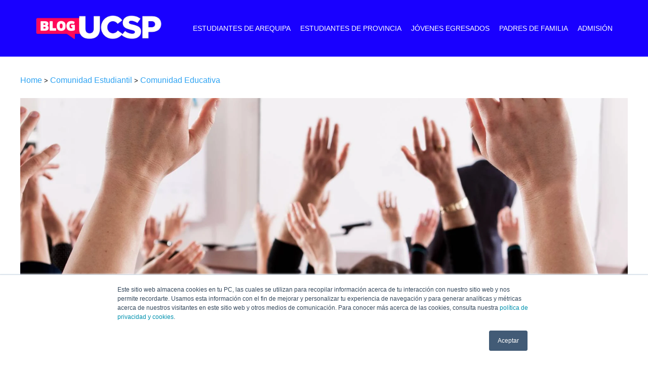

--- FILE ---
content_type: text/html; charset=UTF-8
request_url: https://blog.ucsp.edu.pe/comunidad-educativa
body_size: 11185
content:
<!doctype html><html lang="es-pe"><head>
    <meta charset="utf-8">
    <title>Comunidad educativa: su rol clave en las universidades | BlogUCSP</title>
     
    <link rel="shortcut icon" href="https://blog.ucsp.edu.pe/hubfs/favicon-ucsp.ico">
    <meta name="description" content="La comunidad educativa de la UCSP es el entorno que necesitas para desarrollar tu máximo potencial. Descubre cómo se fortalece día a día.">
    <link rel="preload" href="https://cdnjs.cloudflare.com/ajax/libs/animate.css/4.1.1/animate.min.css" as="stylesheet" onload="this.onload=null;this.rel='stylesheet'">
    <link rel="preconnect" href="https://fonts.googleapis.com">
    <link rel="preconnect" href="https://fonts.gstatic.com" crossorigin>
    
    <link rel="preload" href="https://fonts.googleapis.com/css2?family=Roboto:wght@100;300;400&amp;display=swap" as="style" onload="this.onload=null;this.rel='stylesheet'">
    
         
    
    
    
    
    <meta name="viewport" content="width=device-width, initial-scale=1">

    
    <meta property="og:description" content="La comunidad educativa de la UCSP es el entorno que necesitas para desarrollar tu máximo potencial. Descubre cómo se fortalece día a día.">
    <meta property="og:title" content="Comunidad educativa: su rol clave en las universidades | BlogUCSP">
    <meta name="twitter:description" content="La comunidad educativa de la UCSP es el entorno que necesitas para desarrollar tu máximo potencial. Descubre cómo se fortalece día a día.">
    <meta name="twitter:title" content="Comunidad educativa: su rol clave en las universidades | BlogUCSP">

    

    
    <style>
a.cta_button{-moz-box-sizing:content-box !important;-webkit-box-sizing:content-box !important;box-sizing:content-box !important;vertical-align:middle}.hs-breadcrumb-menu{list-style-type:none;margin:0px 0px 0px 0px;padding:0px 0px 0px 0px}.hs-breadcrumb-menu-item{float:left;padding:10px 0px 10px 10px}.hs-breadcrumb-menu-divider:before{content:'›';padding-left:10px}.hs-featured-image-link{border:0}.hs-featured-image{float:right;margin:0 0 20px 20px;max-width:50%}@media (max-width: 568px){.hs-featured-image{float:none;margin:0;width:100%;max-width:100%}}.hs-screen-reader-text{clip:rect(1px, 1px, 1px, 1px);height:1px;overflow:hidden;position:absolute !important;width:1px}
</style>

<link rel="stylesheet" href="https://blog.ucsp.edu.pe/hubfs/hub_generated/template_assets/1/46743654540/1744441372707/template_main.css">
<link rel="stylesheet" href="https://blog.ucsp.edu.pe/hubfs/hub_generated/module_assets/1/66062323723/1744559248573/module_logo_blog.min.css">
<link rel="stylesheet" href="https://blog.ucsp.edu.pe/hubfs/hub_generated/module_assets/1/66062323480/1762451109875/module_menu-section_blog.min.css">


<style>

  .custom-navbar {
  padding: 12px;
  transition: all 0.2s ease-out;
}
  
 


</style>


<link rel="stylesheet" href="https://blog.ucsp.edu.pe/hubfs/hub_generated/module_assets/1/66900872751/1744559262686/module_blog-post-template.min.css">

  <style>
    #hs_cos_wrapper_modulos .content-wrapper p,
#hs_cos_wrapper_modulos .content-wrapper li { font-size:18px; }

@media screen and (max-width:1024px) {
  #hs_cos_wrapper_modulos .content-wrapper p,
  #hs_cos_wrapper_modulos .content-wrapper li { font-size:15px; }
}

@media screen and (max-width:500px) {
  #hs_cos_wrapper_modulos .content-wrapper p,
  #hs_cos_wrapper_modulos .content-wrapper li { font-size:13px; }
}

  </style>


  <style>
    .title-text-blog-post::after {
       border-bottom-color: #FF1E56;
    }
    .popup-youtube{
        color: #1FE0BA!important;
        text-decoration:none;
        margin-top:20px;
      }
      
      .popup-youtube_2{
         margin-top:80px;
      }
      
      #modulos .video-popup__overlay {
        background-color: rgba(0 ,0 , 0 , 0.5);
      }
      #modulos a .circle, .mfp-iframe-holder .mfp-close {
        border-color: #fff;
        background-color: red;
      }
      .cardsVideo_container {
        /*max-width: 600px;*/
        margin:0 auto;
      }
  </style>
  
<link rel="stylesheet" href="https://blog.ucsp.edu.pe/hubfs/hub_generated/template_assets/1/46760243205/1744441366816/template_magnific-popup.min.css">
<link rel="stylesheet" href="https://blog.ucsp.edu.pe/hubfs/hub_generated/module_assets/1/66794348304/1744559257174/module_form-subscribe.min.css">
<link rel="stylesheet" href="https://blog.ucsp.edu.pe/hubfs/hub_generated/module_assets/1/46765973416/1744559226000/module_featured-image.min.css">

<style>
  #logoFooter img {
    border-radius: 0px;
    opacity: 1.0;
  }
</style>

<link rel="stylesheet" href="https://blog.ucsp.edu.pe/hubfs/hub_generated/module_assets/1/66248626469/1744559250428/module_redes-sociales-personalizado.min.css">
<style>
  @font-face {
    font-family: "Anek Kannada";
    font-weight: 400;
    font-style: normal;
    font-display: swap;
    src: url("/_hcms/googlefonts/Anek_Kannada/regular.woff2") format("woff2"), url("/_hcms/googlefonts/Anek_Kannada/regular.woff") format("woff");
  }
  @font-face {
    font-family: "Anek Kannada";
    font-weight: 700;
    font-style: normal;
    font-display: swap;
    src: url("/_hcms/googlefonts/Anek_Kannada/700.woff2") format("woff2"), url("/_hcms/googlefonts/Anek_Kannada/700.woff") format("woff");
  }
  @font-face {
    font-family: "Anek Kannada";
    font-weight: 700;
    font-style: normal;
    font-display: swap;
    src: url("/_hcms/googlefonts/Anek_Kannada/700.woff2") format("woff2"), url("/_hcms/googlefonts/Anek_Kannada/700.woff") format("woff");
  }
  @font-face {
    font-family: "Open Sans";
    font-weight: 400;
    font-style: normal;
    font-display: swap;
    src: url("/_hcms/googlefonts/Open_Sans/regular.woff2") format("woff2"), url("/_hcms/googlefonts/Open_Sans/regular.woff") format("woff");
  }
  @font-face {
    font-family: "Open Sans";
    font-weight: 700;
    font-style: normal;
    font-display: swap;
    src: url("/_hcms/googlefonts/Open_Sans/700.woff2") format("woff2"), url("/_hcms/googlefonts/Open_Sans/700.woff") format("woff");
  }
</style>

<!-- Editor Styles -->
<style id="hs_editor_style" type="text/css">
.footer_drag_drop-row-0-max-width-section-centering > .row-fluid {
  max-width: 1000px !important;
  margin-left: auto !important;
  margin-right: auto !important;
}
/* HubSpot Styles (default) */
.footer_drag_drop-row-0-margin {
  margin-top: px !important;
  margin-bottom: px !important;
}
.footer_drag_drop-row-0-padding {
  padding-top: 0px !important;
  padding-bottom: 0px !important;
  padding-left: px !important;
  padding-right: px !important;
}
.footer_drag_drop-row-0-background-layers {
  background-image: linear-gradient(rgba(25, 0, 255, 1), rgba(25, 0, 255, 1)) !important;
  background-position: left top !important;
  background-size: auto !important;
  background-repeat: no-repeat !important;
}
</style>
    

    
<!--  Added by GoogleTagManager integration -->
<script>
var _hsp = window._hsp = window._hsp || [];
window.dataLayer = window.dataLayer || [];
function gtag(){dataLayer.push(arguments);}

var useGoogleConsentModeV2 = true;
var waitForUpdateMillis = 1000;



var hsLoadGtm = function loadGtm() {
    if(window._hsGtmLoadOnce) {
      return;
    }

    if (useGoogleConsentModeV2) {

      gtag('set','developer_id.dZTQ1Zm',true);

      gtag('consent', 'default', {
      'ad_storage': 'denied',
      'analytics_storage': 'denied',
      'ad_user_data': 'denied',
      'ad_personalization': 'denied',
      'wait_for_update': waitForUpdateMillis
      });

      _hsp.push(['useGoogleConsentModeV2'])
    }

    (function(w,d,s,l,i){w[l]=w[l]||[];w[l].push({'gtm.start':
    new Date().getTime(),event:'gtm.js'});var f=d.getElementsByTagName(s)[0],
    j=d.createElement(s),dl=l!='dataLayer'?'&l='+l:'';j.async=true;j.src=
    'https://www.googletagmanager.com/gtm.js?id='+i+dl;f.parentNode.insertBefore(j,f);
    })(window,document,'script','dataLayer','GTM-MTJLQ4C');

    window._hsGtmLoadOnce = true;
};

_hsp.push(['addPrivacyConsentListener', function(consent){
  if(consent.allowed || (consent.categories && consent.categories.analytics)){
    hsLoadGtm();
  }
}]);

</script>

<!-- /Added by GoogleTagManager integration -->



<meta property="og:image" content="https://blog.ucsp.edu.pe/hubfs/Inbound-Pregrado/comunidad-educativa.jpg">
<meta property="og:image:width" content="1920">
<meta property="og:image:height" content="905">
<meta property="og:image:alt" content="Comunidad educativa: su rol clave en las universidades | BlogUCSP">
<meta name="twitter:image" content="https://blog.ucsp.edu.pe/hubfs/Inbound-Pregrado/comunidad-educativa.jpg">
<meta name="twitter:image:alt" content="Comunidad educativa: su rol clave en las universidades | BlogUCSP">

<meta property="og:url" content="https://blog.ucsp.edu.pe/comunidad-educativa">
<meta name="twitter:card" content="summary_large_image">

<link rel="canonical" href="https://blog.ucsp.edu.pe/comunidad-educativa">
<link rel="canonical" href="https://blog.ucsp.edu.pe/">
<meta property="og:type" content="article">
<link rel="alternate" type="application/rss+xml" href="https://blog.ucsp.edu.pe/rss.xml">
<meta name="twitter:domain" content="blog.ucsp.edu.pe">
<script src="//platform.linkedin.com/in.js" type="text/javascript">
    lang: es_ES
</script>

<meta http-equiv="content-language" content="es-pe">





      
  <meta name="generator" content="HubSpot"></head>
  <body>
<!--  Added by GoogleTagManager integration -->
<noscript><iframe src="https://www.googletagmanager.com/ns.html?id=GTM-MTJLQ4C" height="0" width="0" style="display:none;visibility:hidden"></iframe></noscript>

<!-- /Added by GoogleTagManager integration -->


    <div class="body-wrapper   hs-content-id-156165528170 hs-blog-post hs-blog-id-42901632348">
      
    <div data-global-resource-path="universidad-catolica-san-pablo-theme/templates/partials/header_blog.html"><header class="header_blog header header--fixed " data-position="fixed" data-scrollup-reveal="reveal">
<div class="header__container">

  <!-- LOGO -->
  <div class="header__logo header__logo--blog ">
    <div id="hs_cos_wrapper_site_logo" class="hs_cos_wrapper hs_cos_wrapper_widget hs_cos_wrapper_type_module" style="" data-hs-cos-general-type="widget" data-hs-cos-type="module"><div class="logo_blog">
  <a href="https://blog.ucsp.edu.pe">
  
   
   
    
   
    
   <img src="https://blog.ucsp.edu.pe/hs-fs/hubfs/logo-blog-ucsp.png?width=311&amp;height=60&amp;name=logo-blog-ucsp.png" alt="logo-blog-ucsp" loading="lazy" width="311" height="60" style="max-width: 100%; height: auto;" srcset="https://blog.ucsp.edu.pe/hs-fs/hubfs/logo-blog-ucsp.png?width=156&amp;height=30&amp;name=logo-blog-ucsp.png 156w, https://blog.ucsp.edu.pe/hs-fs/hubfs/logo-blog-ucsp.png?width=311&amp;height=60&amp;name=logo-blog-ucsp.png 311w, https://blog.ucsp.edu.pe/hs-fs/hubfs/logo-blog-ucsp.png?width=467&amp;height=90&amp;name=logo-blog-ucsp.png 467w, https://blog.ucsp.edu.pe/hs-fs/hubfs/logo-blog-ucsp.png?width=622&amp;height=120&amp;name=logo-blog-ucsp.png 622w, https://blog.ucsp.edu.pe/hs-fs/hubfs/logo-blog-ucsp.png?width=778&amp;height=150&amp;name=logo-blog-ucsp.png 778w, https://blog.ucsp.edu.pe/hs-fs/hubfs/logo-blog-ucsp.png?width=933&amp;height=180&amp;name=logo-blog-ucsp.png 933w" sizes="(max-width: 311px) 100vw, 311px">
  
    </a>
</div></div>
  </div>    
  
  <!-- MENU -->
  <div class="header__navigation--toggle">   
    <span aria-hidden="true"></span>
  </div>

  <div class="header__menu header__element">     
    <div class="header__navigation">
      <div id="hs_cos_wrapper_navigation-primary" class="hs_cos_wrapper hs_cos_wrapper_widget hs_cos_wrapper_type_module" style="" data-hs-cos-general-type="widget" data-hs-cos-type="module">










<nav aria-label="Main menu" class="navigation-primary nav_blog">
  
    
  
  

  

  <ul class="submenu level-1" aria-hidden="false">
    
      

<li class="no-submenu menu-item">
  <a class="menu-link" href="https://blog.ucsp.edu.pe/tag/blog-arequipa">ESTUDIANTES DE AREQUIPA</a>

  
</li>

    
      

<li class="no-submenu menu-item">
  <a class="menu-link" href="https://blog.ucsp.edu.pe/tag/blog-estudiantes-provincia"> ESTUDIANTES DE PROVINCIA</a>

  
</li>

    
      

<li class="no-submenu menu-item">
  <a class="menu-link" href="https://blog.ucsp.edu.pe/tag/blog-egresados">JÓVENES EGRESADOS</a>

  
</li>

    
      

<li class="no-submenu menu-item">
  <a class="menu-link" href="https://blog.ucsp.edu.pe/tag/blog-padres-de-familia">PADRES DE FAMILIA</a>

  
</li>

    
      

<li class="no-submenu menu-item">
  <a class="menu-link" href="https://admision.ucsp.edu.pe/"> ADMISIÓN</a>

  
</li>

    
  </ul>

</nav></div>
      <div class="header__mobile-cta">

      </div>   
    </div>      
  </div> 
  <!-- MENU -->


    

  <div class="header__cta--desktop">  
    

    
  </div>
</div>
</header>


</div>


      





<div id="hs_cos_wrapper_breadcrum" class="hs_cos_wrapper hs_cos_wrapper_widget hs_cos_wrapper_type_module" style="" data-hs-cos-general-type="widget" data-hs-cos-type="module"><style>
  
  .breadcrumb {
    position: relative;
    top: 150px;
    text-transform: capitalize;
  }
</style>

<div class="content-wrapper">
  <div class="breadcrumb">
    <a href="https://blog.ucsp.edu.pe">Home</a>
    <small class="separator">&gt;</small>
    
      <a href="/tag/comunidad-estudiantil">Comunidad estudiantil</a>
      <small class="separator">&gt;</small>
    
    <a class="breadcrumb-item active">
      
      
      comunidad educativa
    </a>
  </div>
</div></div>

<div id="hs_cos_wrapper_modulos" class="hs_cos_wrapper hs_cos_wrapper_widget hs_cos_wrapper_type_module" style="" data-hs-cos-general-type="widget" data-hs-cos-type="module">


<div class="content-wrapper"> 
    
      
      
          
      
       
        <img class="blog-post__featured-image" src="https://blog.ucsp.edu.pe/hs-fs/hubfs/Inbound-Pregrado/comunidad-educativa.jpg?width=2251&amp;height=1061&amp;name=comunidad-educativa.jpg" alt="Comunidad educativa: su rol clave en las universidades | BlogUCSP" loading="lazy" width="2251" height="1061" srcset="https://blog.ucsp.edu.pe/hs-fs/hubfs/Inbound-Pregrado/comunidad-educativa.jpg?width=1126&amp;height=531&amp;name=comunidad-educativa.jpg 1126w, https://blog.ucsp.edu.pe/hs-fs/hubfs/Inbound-Pregrado/comunidad-educativa.jpg?width=2251&amp;height=1061&amp;name=comunidad-educativa.jpg 2251w, https://blog.ucsp.edu.pe/hs-fs/hubfs/Inbound-Pregrado/comunidad-educativa.jpg?width=3377&amp;height=1592&amp;name=comunidad-educativa.jpg 3377w, https://blog.ucsp.edu.pe/hs-fs/hubfs/Inbound-Pregrado/comunidad-educativa.jpg?width=4502&amp;height=2122&amp;name=comunidad-educativa.jpg 4502w, https://blog.ucsp.edu.pe/hs-fs/hubfs/Inbound-Pregrado/comunidad-educativa.jpg?width=5628&amp;height=2653&amp;name=comunidad-educativa.jpg 5628w, https://blog.ucsp.edu.pe/hs-fs/hubfs/Inbound-Pregrado/comunidad-educativa.jpg?width=6753&amp;height=3183&amp;name=comunidad-educativa.jpg 6753w" sizes="(max-width: 2251px) 100vw, 2251px">
    
    <div class="title-text-blog-post" style="background-color:#FF1E56;">
      <h1>Comunidad educativa: cómo se construye en la UCSP</h1>
     
    </div>
  </div>
  
  <div class="content-wrapper">
    
     
     <div id="hs_cos_wrapper_modulos_" class="hs_cos_wrapper hs_cos_wrapper_widget hs_cos_wrapper_type_inline_rich_text" style="" data-hs-cos-general-type="widget" data-hs-cos-type="inline_rich_text" data-hs-cos-field="contenido"><p>La <strong>comunidad educativa</strong> involucra a todos sus integrantes que contribuyen a la formación de los estudiantes: autoridades, docentes, padres de familia, exalumnos y personal administrativo.</p>
<br>
<p>Entre ellos debe haber objetivos compartidos y una comunicación fluida. Esto es vital para detectar problemáticas estudiantiles y ofrecer al <a href="/estudiante-universitario" rel="noopener">estudiante universitario</a> el apoyo que necesita.</p>
<br>
<p>La Universidad Católica San Pablo te ofrece el entorno social y educativo para desarrollar al máximo tu potencial.</p>
<br>
<p></p><div class="hs-cta-embed hs-cta-simple-placeholder hs-cta-embed-148255557389" style="max-width:100%; max-height:100%; width:1200px;height:190px" data-hubspot-wrapper-cta-id="148255557389">
  <a href="/hs/cta/wi/redirect?encryptedPayload=AVxigLJNnxqk4aW%2FNxWk8KiMUTo%2FhZ713SHqhvsztNDRRYgLCEHsGRzsv2Naz0Mds74DH%2BtStzI%2BmlNDHJ%2B1nLKEV3%2FaCEw3JGtRILjQ1ZaTuYicY16uDiv0CjNxmynvujRXhGL0vffHbTzcJdaKGAWO1%2BmxHhfr6blJ8U7GMzkXx46DayRi3WQfRWRyqBdH3by%2F%2FLvH&amp;webInteractiveContentId=148255557389&amp;portalId=9013951" target="_blank" rel="noopener" crossorigin="anonymous">
    <img alt="Postula a la UCSP" loading="lazy" src="https://no-cache.hubspot.com/cta/default/9013951/interactive-148255557389.png" style="height: 100%; width: 100%; object-fit: fill" onerror="this.style.display='none'">
  </a>
</div>
<p></p></div>
    
     
        <div class="subtitle-text-blog-post-background tipo1" style="background-color:#1900ff;">
          
            <h2>Importancia de la comunidad educativa: el rol de la UCSP</h2>
          
        </div>
     
     <div id="hs_cos_wrapper_modulos_" class="hs_cos_wrapper hs_cos_wrapper_widget hs_cos_wrapper_type_inline_rich_text" style="" data-hs-cos-general-type="widget" data-hs-cos-type="inline_rich_text" data-hs-cos-field="contenido"><p>¿Sabías que la UCSP es la mejor universidad privada del sur del país? Además de su excelencia académica, te invita a ser parte de una sólida red de profesionales, colegas, organizaciones y otros actores sociales, para influir positivamente en tu comunidad.</p>
<br>
<p>Estas son algunas de las formas en que la Universidad Católica San Pablo construye lazos con sus estudiantes y la sociedad:</p></div>
    
     
        <div class="subtitle-text-blog-post-background tipo1" style="background-color:#1900ff;">
          
            <h2>Reuniones periódicas</h2>
          
        </div>
     
     <div id="hs_cos_wrapper_modulos_" class="hs_cos_wrapper hs_cos_wrapper_widget hs_cos_wrapper_type_inline_rich_text" style="" data-hs-cos-general-type="widget" data-hs-cos-type="inline_rich_text" data-hs-cos-field="contenido"><p>La <strong>comunidad educativa</strong> de la USCP mantiene reuniones periódicas con todos sus integrantes. Así, escucha sus voces para atender a sus necesidades y trazar objetivos que aporten al bien común.</p>
<br>
<p>Asimismo, apunta a lograr la solidez académica necesaria para atender los requerimientos de la sociedad arequipeña y del sur del Perú.</p>
<br>
<p>Por su parte, el <a href="https://ucsp.edu.pe/san-pablo-sigue-creciendo-ranking-qs-de-los-mas-prestigiosos-consultados-mundo/" rel="noopener" target="_blank">proyecto educativo humanista</a> de la USCP busca aportar a la solución de las dificultades para las personas y la sociedad. ¡Prepárate y estudia en una institución de vanguardia que sirve a la comunidad!</p>
<p><img src="https://blog.ucsp.edu.pe/hs-fs/hubfs/Inbound-Pregrado/comunidad-educativa%202.jpg?width=800&amp;height=500&amp;name=comunidad-educativa%202.jpg" width="800" height="500" loading="lazy" alt="comunidad-educativa 2" style="height: auto; max-width: 100%; width: 800px; margin-left: auto; margin-right: auto; display: block;" srcset="https://blog.ucsp.edu.pe/hs-fs/hubfs/Inbound-Pregrado/comunidad-educativa%202.jpg?width=400&amp;height=250&amp;name=comunidad-educativa%202.jpg 400w, https://blog.ucsp.edu.pe/hs-fs/hubfs/Inbound-Pregrado/comunidad-educativa%202.jpg?width=800&amp;height=500&amp;name=comunidad-educativa%202.jpg 800w, https://blog.ucsp.edu.pe/hs-fs/hubfs/Inbound-Pregrado/comunidad-educativa%202.jpg?width=1200&amp;height=750&amp;name=comunidad-educativa%202.jpg 1200w, https://blog.ucsp.edu.pe/hs-fs/hubfs/Inbound-Pregrado/comunidad-educativa%202.jpg?width=1600&amp;height=1000&amp;name=comunidad-educativa%202.jpg 1600w, https://blog.ucsp.edu.pe/hs-fs/hubfs/Inbound-Pregrado/comunidad-educativa%202.jpg?width=2000&amp;height=1250&amp;name=comunidad-educativa%202.jpg 2000w, https://blog.ucsp.edu.pe/hs-fs/hubfs/Inbound-Pregrado/comunidad-educativa%202.jpg?width=2400&amp;height=1500&amp;name=comunidad-educativa%202.jpg 2400w" sizes="(max-width: 800px) 100vw, 800px"></p></div>
    
     
        <div class="subtitle-text-blog-post-background tipo1" style="background-color:#1900ff;">
          
            <h2>Actividades extracurriculares integradoras</h2>
          
        </div>
     
     <div id="hs_cos_wrapper_modulos_" class="hs_cos_wrapper hs_cos_wrapper_widget hs_cos_wrapper_type_inline_rich_text" style="" data-hs-cos-general-type="widget" data-hs-cos-type="inline_rich_text" data-hs-cos-field="contenido"><p>La USCP mantiene convenios con importantes entidades públicas y privadas, para desarrollar capacitaciones e investigaciones en conjunto. Además, lleva adelante todo tipo de proyectos científicos y culturales que aportan valor a la comunidad, tales como:</p>
<ul>
<li>Campañas solidarias.</li>
<li>Talleres de intervención escolar.</li>
<li>Exposiciones científicas y artísticas.</li>
<li>Eventos de formación en liderazgo empresarial y comunitario.</li>
<li>Aulas del Saber para adultos mayores.</li>
<li>Centro de Servicios a Terceros (CENDES).</li>
</ul>
<p>En otras palabras, la Universidad Católica San Pablo es el lugar donde puedes involucrarte activamente con el entorno. <a href="https://www.psicoactiva.com/blog/como-desarrollar-los-talentos-personales/" rel="noopener" target="_blank">Desarrolla tus talentos</a>, interviene en la comunidad e intégrate en una extensa agenda de actividades.</p></div>
    
     
        <div class="subtitle-text-blog-post-background tipo1" style="background-color:#1900ff;">
          
            <h2>Reconocimiento de logros</h2>
          
        </div>
     
     <div id="hs_cos_wrapper_modulos_" class="hs_cos_wrapper hs_cos_wrapper_widget hs_cos_wrapper_type_inline_rich_text" style="" data-hs-cos-general-type="widget" data-hs-cos-type="inline_rich_text" data-hs-cos-field="contenido"><p>La UCSP acompaña toda tu trayectoria universitaria para que puedas concluir tu carrera con éxito. Además, premia el esfuerzo y la dedicación de sus estudiantes destacados.</p>
<br>
<p>Apúntate y disfruta de becas a la excelencia académica, distinciones, así como premios que reconocen tu esfuerzo como estudiante universitario. A su vez, obteniendo logros en la USCP puedes contribuir mucho más a la sociedad peruana.</p></div>
    
     
        <div class="subtitle-text-blog-post-background tipo1" style="background-color:#1900ff;">
          
            <h2>Acompañamiento personalizado de la comunidad educativa</h2>
          
        </div>
     
     <div id="hs_cos_wrapper_modulos_" class="hs_cos_wrapper hs_cos_wrapper_widget hs_cos_wrapper_type_inline_rich_text" style="" data-hs-cos-general-type="widget" data-hs-cos-type="inline_rich_text" data-hs-cos-field="contenido"><p>En la UCSP no eres un estudiante más. Su mirada humanista se centra en la persona, reconociendo necesidades, intereses y potencialidades. Así, puedes disfrutar de un acompañamiento personalizado en los distintos tramos de tu carrera</p>
<br>
<p>Desarróllate al máximo con un programa único de tutorías, gabinete psicopedagógico y eventos que involucran a los distintos integrantes de la comunidad universitaria</p>
<br>
<p>Por todo esto, una comunidad sólida que camina en la misma dirección tiene grandes beneficios. Entre ellos, mejorar el rendimiento académico, prevenir la deserción escolar y formar profesionales más integrales. Inscríbete hoy en la <a href="https://ucsp.edu.pe/" rel="noopener" target="_blank">UCSP</a> y sé parte de la <strong>comunidad educativa</strong> que acompañará tu éxito.</p>
<br>
<p></p><div class="hs-cta-embed hs-cta-simple-placeholder hs-cta-embed-148255557389" style="max-width:100%; max-height:100%; width:1200px;height:190px" data-hubspot-wrapper-cta-id="148255557389">
  <a href="/hs/cta/wi/redirect?encryptedPayload=AVxigLJNnxqk4aW%2FNxWk8KiMUTo%2FhZ713SHqhvsztNDRRYgLCEHsGRzsv2Naz0Mds74DH%2BtStzI%2BmlNDHJ%2B1nLKEV3%2FaCEw3JGtRILjQ1ZaTuYicY16uDiv0CjNxmynvujRXhGL0vffHbTzcJdaKGAWO1%2BmxHhfr6blJ8U7GMzkXx46DayRi3WQfRWRyqBdH3by%2F%2FLvH&amp;webInteractiveContentId=148255557389&amp;portalId=9013951" target="_blank" rel="noopener" crossorigin="anonymous">
    <img alt="Postula a la UCSP" loading="lazy" src="https://no-cache.hubspot.com/cta/default/9013951/interactive-148255557389.png" style="height: 100%; width: 100%; object-fit: fill" onerror="this.style.display='none'">
  </a>
</div>
<p></p>
<br>
<p><strong>Referencias bibliográficas</strong></p>
<ul>
<li>Euroinnova. (2023). Comunidades educativas ¿Qué son?</li>
<li>Instituto tecnológico y de estudios superiores de Monterrey. (2022). Comunidad educativa: importancia, características y miembros.</li>
</ul></div>
    
  </div>
  
  <div class="container-video-wrapper" id="modulos">
    <div class="container-video-left-column">
      <h2>CONOCE EL COMPAÑAMIENTO Y CÓMO AYUDAMOS A NUESTROS ALUMNOS EN LA UCSP</h2>
      
      <hr>
      <p></p><p><span>Estos servicios de acompañamiento están siempre disponibles. El acceso a estos es gratuito y se hace de manera sencilla. De esta manera potenciamos las barreras para que puedas desenvolverte mejor en tu vida universitaria.</span></p><p></p>
      <iframe class="container-video" src="https://www.youtube.com/embed/kllvtFd2m60">
      </iframe>
    </div>
  
    <div class="container-video-right-column">
        
          <div class="container-video-right-column-content">
            <div class="container-video-right-column-title">
              <div id="hs_cos_wrapper_modulos_" class="hs_cos_wrapper hs_cos_wrapper_widget hs_cos_wrapper_type_inline_text" style="" data-hs-cos-general-type="widget" data-hs-cos-type="inline_text" data-hs-cos-field="titulo_acordeon">Estas son las 5 ingenierías que tendrán mayor demanda en el Perú</div>
              
               
               
                
               
                
               <img src="https://blog.ucsp.edu.pe/hubfs/add_circle_white_24dp.svg" alt="add_circle_white_24dp" loading="lazy" style="max-width: 100%; height: auto;" class="btn__toogle_1">
              
              
            </div>
            <div class="container-video-right-column-text hidden" id="container_right-column-content1">
              
               <div id="hs_cos_wrapper_modulos_" class="hs_cos_wrapper hs_cos_wrapper_widget hs_cos_wrapper_type_inline_rich_text" style="" data-hs-cos-general-type="widget" data-hs-cos-type="inline_rich_text" data-hs-cos-field="texto_acordeon"><p><span>Contar con profesionales integrales es fundamental para el desarrollo de un país. Aquí te presentamos las 5 ingenierías que representarán un impulso en el futuro del Perú.</span></p></div>
                            
               <br>  
              <a class="popup-youtube popup-youtube_2 mb-4" data-bs-toggle="modal" data-bs-target="#staticBackdrop" href="https://www.youtube.com/watch?v=0MiyLuZtSys">Ver Video
                <div class="play-icon d-flex justify-content-center align-items-center">
                  <span class="circle">
                    <span class="triangle"></span>
                  </span>
                </div>
              </a>
            </div>
          </div>
      <div class="video-popup__overlay"></div>
        
  
    
    
    
      
          <div class="container-video-right-column-content">
            <div class="container-video-right-column-title">
              <div id="hs_cos_wrapper_modulos_" class="hs_cos_wrapper hs_cos_wrapper_widget hs_cos_wrapper_type_inline_text" style="" data-hs-cos-general-type="widget" data-hs-cos-type="inline_text" data-hs-cos-field="titulo_acordeon">Aprende inglés y portugués en la San Pablo y conquista el mundo</div>
              
               
               
                
               
                
               <img src="https://blog.ucsp.edu.pe/hubfs/add_circle_white_24dp.svg" alt="add_circle_white_24dp" loading="lazy" style="max-width: 100%; height: auto;" class="btn__toogle_2">
              
              
            </div>
            <div class="container-video-right-column-text hidden" id="container_right-column-content2">
              
               <div id="hs_cos_wrapper_modulos_" class="hs_cos_wrapper hs_cos_wrapper_widget hs_cos_wrapper_type_inline_rich_text" style="" data-hs-cos-general-type="widget" data-hs-cos-type="inline_rich_text" data-hs-cos-field="texto_acordeon"><p><span>En un mundo cada vez más globalizado, manejar dos o más idiomas es un recurso que puede abrirte muchas puertas de cara al futuro.</span></p></div>
                            
               <br>  
              <a class="popup-youtube popup-youtube_2 mb-4" data-bs-toggle="modal" data-bs-target="#staticBackdrop" href="https://www.youtube.com/watch?v=RREa7UIosH4">Ver Video
                <div class="play-icon d-flex justify-content-center align-items-center">
                  <span class="circle">
                    <span class="triangle"></span>
                  </span>
                </div>
              </a>
            </div>
          </div>
      <div class="video-popup__overlay"></div>
        
  
    
    
    
      
          <div class="container-video-right-column-content">
            <div class="container-video-right-column-title">
              <div id="hs_cos_wrapper_modulos_" class="hs_cos_wrapper hs_cos_wrapper_widget hs_cos_wrapper_type_inline_text" style="" data-hs-cos-general-type="widget" data-hs-cos-type="inline_text" data-hs-cos-field="titulo_acordeon">5 características que distinguen a los egresados de la San Pablo</div>
              
               
               
                
               
                
               <img src="https://blog.ucsp.edu.pe/hubfs/add_circle_white_24dp.svg" alt="add_circle_white_24dp" loading="lazy" style="max-width: 100%; height: auto;" class="btn__toogle_3">
              
              
            </div>
            <div class="container-video-right-column-text hidden" id="container_right-column-content3">
              
               <div id="hs_cos_wrapper_modulos_" class="hs_cos_wrapper hs_cos_wrapper_widget hs_cos_wrapper_type_inline_rich_text" style="" data-hs-cos-general-type="widget" data-hs-cos-type="inline_rich_text" data-hs-cos-field="texto_acordeon"><p><span>Los egresados de la UCSP son profesionales que destacan y se distinguen por su forma de asumir el compromiso con su trabajo y abordar los problemas.</span></p></div>
                            
               <br>  
              <a class="popup-youtube popup-youtube_2 mb-4" data-bs-toggle="modal" data-bs-target="#staticBackdrop" href="https://www.youtube.com/watch?v=0A5DY6i9Jzo">Ver Video
                <div class="play-icon d-flex justify-content-center align-items-center">
                  <span class="circle">
                    <span class="triangle"></span>
                  </span>
                </div>
              </a>
            </div>
          </div>
      <div class="video-popup__overlay"></div>
        
  
    
    
    
      
    </div>
  </div></div>




<div class="formularioBlog content-wrapper">
 <div id="hs_cos_wrapper_form" class="hs_cos_wrapper hs_cos_wrapper_widget hs_cos_wrapper_type_module" style="" data-hs-cos-general-type="widget" data-hs-cos-type="module"><section class="form-subscribe">
<!--  <div class="title-form-background">
   <div class="title-form-background-text">¿TE GUSTÓ EL CONTENIDO?</div>
 </div> -->
 <div class="text-col">
   <div id="hs_cos_wrapper_form_" class="hs_cos_wrapper hs_cos_wrapper_widget hs_cos_wrapper_type_inline_rich_text" style="" data-hs-cos-general-type="widget" data-hs-cos-type="inline_rich_text" data-hs-cos-field="richtext_field"><h3 style="text-align: center;"><span style="color: #666666;">SUSCRÍBETE PARA NO PERDERTE NUESTRO CONTENIDO CREADO ESPECIALMENTE PARA TI.</span></h3></div>
 </div>
 <div class="form-col-subscribe">
   <div class="form-wrapper-class formulario">
     <span id="hs_cos_wrapper_form_subscribe_form" class="hs_cos_wrapper hs_cos_wrapper_widget hs_cos_wrapper_type_form" style="" data-hs-cos-general-type="widget" data-hs-cos-type="form">
<div id="hs_form_target_form_subscribe_form"></div>








</span>
   </div>
 </div>
</section></div>
</div>



<div class="blog-recent-posts">
  <div class="content-wrapper">
    <div class="blog-recent-posts__list">
      
  
  <div class="blog-index__post blog-index__post--small card drop-shadow transition-3d-hover">
    <a class="blog-index__post-image blog-index__post-image--small" style="background-image: url('https://blog.ucsp.edu.pe/hubfs/Inbound-Pregrado/recetas-faciles.jpg')" ; href="https://blog.ucsp.edu.pe/recetas-faciles"></a>
    <div class="tagsCard_container">
      
      
      <a href="https://blog.ucsp.edu.pe/tag/comunidad-estudiantil" class="tag comunidad-estudiantil">Comunidad estudiantil</a>
      
      
      
      <a href="https://blog.ucsp.edu.pe/tag/estudiantes-de-arequipa" class="tag estudiantes-de-arequipa">Estudiantes de Arequipa</a>
      
      
    </div> 
    
    <div class="blog-index__post-content  blog-index__post-content--small">
        <h2 class="blog-post-name-black"><a href="https://blog.ucsp.edu.pe/recetas-faciles">Recetas fáciles para un estudiante universitario | BlogUCSP</a></h2>
    </div>
    <div class="blog-ver-mas-contenido">
            <div class="td-paragraph-padding-2">
 <p>Las carreras del área de la ingeniería son de las más estudiadas por los jóvenes en el Perú,...</p>
</div>
         <br>
          <span class=".blog-ver-mas-link"><a class="leer_mas" href="https://blog.ucsp.edu.pe/recetas-faciles">Ver más</a> </span>
    </div>
  </div>   


  
  <div class="blog-index__post blog-index__post--small card drop-shadow transition-3d-hover">
    <a class="blog-index__post-image blog-index__post-image--small" style="background-image: url('https://blog.ucsp.edu.pe/hubfs/Pregrado/C%C3%B3mo%20evitar%20el%20estr%C3%A9s%20y%20ansiedad%20en%20estudiantes%20universitarios.jpg')" ; href="https://blog.ucsp.edu.pe/evitar-estres-ansiedad-estudiantes-universitarios"></a>
    <div class="tagsCard_container">
      
      
      <a href="https://blog.ucsp.edu.pe/tag/proceso-de-admisión" class="tag proceso-de-admision">Proceso de admisión</a>
      
      
      
      <a href="https://blog.ucsp.edu.pe/tag/carreras-ucsp" class="tag carreras-ucsp">Carreras UCSP</a>
      
      
      
      <a href="https://blog.ucsp.edu.pe/tag/vida-universitaria-comunidad-estudiantil" class="tag vida-universitaria---comunidad-estudiantil">Vida universitaria / Comunidad estudiantil</a>
      
      
      
      <a href="https://blog.ucsp.edu.pe/tag/estudiantes-de-arequipa" class="tag estudiantes-de-arequipa">Estudiantes de Arequipa</a>
      
      
      
      <a href="https://blog.ucsp.edu.pe/tag/estudiantes-de-provincia" class="tag estudiantes-de-provincia">Estudiantes de Provincia</a>
      
      
    </div> 
    
    <div class="blog-index__post-content  blog-index__post-content--small">
        <h2 class="blog-post-name-black"><a href="https://blog.ucsp.edu.pe/evitar-estres-ansiedad-estudiantes-universitarios">Blog UCSP | ¿Cómo evitar el estrés y ansiedad en estudiantes universitarios?</a></h2>
    </div>
    <div class="blog-ver-mas-contenido">
            <div class="td-paragraph-padding-2">
 <p>En la San Pablo sabemos lo importante que es contar con profesores excelentes, que motiven e...</p>
</div>
         <br>
          <span class=".blog-ver-mas-link"><a class="leer_mas" href="https://blog.ucsp.edu.pe/evitar-estres-ansiedad-estudiantes-universitarios">Ver más</a> </span>
    </div>
  </div>   


  
  <div class="blog-index__post blog-index__post--small card drop-shadow transition-3d-hover">
    <a class="blog-index__post-image blog-index__post-image--small" style="background-image: url('https://blog.ucsp.edu.pe/hubfs/Inbound-Pregrado/Niveles-educativos.jpg')" ; href="https://blog.ucsp.edu.pe/niveles-educativos"></a>
    <div class="tagsCard_container">
      
      
      <a href="https://blog.ucsp.edu.pe/tag/empleabilidad" class="tag empleabilidad">Empleabilidad</a>
      
      
      
      <a href="https://blog.ucsp.edu.pe/tag/estudiantes-de-arequipa" class="tag estudiantes-de-arequipa">Estudiantes de Arequipa</a>
      
      
    </div> 
    
    <div class="blog-index__post-content  blog-index__post-content--small">
        <h2 class="blog-post-name-black"><a href="https://blog.ucsp.edu.pe/niveles-educativos">Niveles educativos en el Perú: etapas de formación | BlogUCSP</a></h2>
    </div>
    <div class="blog-ver-mas-contenido">
            <div class="td-paragraph-padding-2">
 <p>Las carreras del área de la ingeniería son de las más estudiadas por los jóvenes en el Perú,...</p>
</div>
         <br>
          <span class=".blog-ver-mas-link"><a class="leer_mas" href="https://blog.ucsp.edu.pe/niveles-educativos">Ver más</a> </span>
    </div>
  </div>   



        
    </div>
  </div>
</div>

  <div class="logo_redes content-wrapper">
    <div id="hs_cos_wrapper_logoFooter" class="hs_cos_wrapper hs_cos_wrapper_widget hs_cos_wrapper_type_module" style="" data-hs-cos-general-type="widget" data-hs-cos-type="module"><div class="featured-image text-lg-left text-md-left text-left" id="logoFooter">
  
  
    
    
      
    
     
    <img src="https://blog.ucsp.edu.pe/hubfs/logo-de-UCSP-16-1.png" alt="logo-de-UCSP-16-1" loading="lazy" width="100%" style="max-width: 220px;" data-aos="none" data-aos-once="false" data-aos-duration="700" data-aos-delay="0">
  
  
</div>
</div>
    
    <div id="hs_cos_wrapper_redSocial" class="hs_cos_wrapper hs_cos_wrapper_widget hs_cos_wrapper_type_module" style="" data-hs-cos-general-type="widget" data-hs-cos-type="module"><div class="red_social_container">
  <div class="texto_guia">
    <p>
      SÍGUENOS EN:
    </p>
  </div>
  <div class="redes_contenedor">
    
    <div class="red_social">
      
     
     <a href="https://www.facebook.com/ucatolicasanpablo">
        <div class="icono_red">
        
          
          
           
          
           
          <img src="https://blog.ucsp.edu.pe/hubfs/FB.svg" alt="FB" loading="lazy" style="max-width: 100%; height: auto;">
         
      </div>
     </a>      
    </div>
    
    <div class="red_social">
      
     
     <a href="https://www.instagram.com/ucatolicasanpablo/">
        <div class="icono_red">
        
          
          
           
          
           
          <img src="https://blog.ucsp.edu.pe/hubfs/IG.svg" alt="IG" loading="lazy" style="max-width: 100%; height: auto;">
         
      </div>
     </a>      
    </div>
    
    <div class="red_social">
      
     
     <a href="https://twitter.com/UCSP?fbclid=IwAR0aLevW71wCsahni7d0SIL5KpWBvDBDTvK9s9-ss886xqsHOtCfkcCeDss">
        <div class="icono_red">
        
          
          
           
          
           
          <img src="https://blog.ucsp.edu.pe/hubfs/TW.svg" alt="TW" loading="lazy" style="max-width: 100%; height: auto;">
         
      </div>
     </a>      
    </div>
    
    <div class="red_social">
      
     
     <a href="https://vm.tiktok.com/ZMeh7eHRA/">
        <div class="icono_red">
        
          
          
           
          
           
          <img src="https://blog.ucsp.edu.pe/hubfs/TT.svg" alt="TT" loading="lazy" style="max-width: 100%; height: auto;">
         
      </div>
     </a>      
    </div>
    
    <div class="red_social">
      
     
     <a href="https://www.youtube.com/channel/UCiqq5YYBD46tSqIyeMH3nMg">
        <div class="icono_red">
        
          
          
           
          
           
          <img src="https://blog.ucsp.edu.pe/hubfs/YT.png" alt="YT" loading="lazy" style="max-width: 100%; height: auto;">
         
      </div>
     </a>      
    </div>
    
  </div>
</div></div>
  </div>





      
        <div data-global-resource-path="universidad-catolica-san-pablo-theme/templates/partials/footer.html"><div class="container-fluid footer px-0">
<div class="row-fluid-wrapper">
<div class="row-fluid">
<div class="span12 widget-span widget-type-cell " style="" data-widget-type="cell" data-x="0" data-w="12">

<div class="row-fluid-wrapper row-depth-1 row-number-1 footer_drag_drop-row-0-max-width-section-centering footer_drag_drop-row-0-padding dnd-section footer_drag_drop-row-0-background-layers footer_drag_drop-row-0-background-color footer_drag_drop-row-0-margin">
<div class="row-fluid ">
<div class="span12 widget-span widget-type-cell dnd-column" style="" data-widget-type="cell" data-x="0" data-w="12">

<div class="row-fluid-wrapper row-depth-1 row-number-2 dnd-row">
<div class="row-fluid ">
<div class="span12 widget-span widget-type-custom_widget dnd-module" style="" data-widget-type="custom_widget" data-x="0" data-w="12">
<div id="hs_cos_wrapper_widget_1620700745983" class="hs_cos_wrapper hs_cos_wrapper_widget hs_cos_wrapper_type_module" style="" data-hs-cos-general-type="widget" data-hs-cos-type="module"><div id="widget_1620700745983" class="text-lg-center text-md-center text-center" data-aos="none" data-aos-once="false" data-aos-duration="700" data-aos-delay="0">
  <div id="hs_cos_wrapper_widget_1620700745983_" class="hs_cos_wrapper hs_cos_wrapper_widget hs_cos_wrapper_type_inline_rich_text" style="" data-hs-cos-general-type="widget" data-hs-cos-type="inline_rich_text" data-hs-cos-field="text"><h2 style="font-size: 14px;"><span style="color: #ffffff;">COPYRIGHT © 2023 Universidad Católica San Pablo - RUC: 20327998413</span></h2></div>
</div>

<style>
  #widget_1620700745983 {
    position: relative;
    z-index: 2;
    padding-top: 25px;
    padding-bottom: 25px;
    max-width: 1200px;
    
      margin: 0 auto;
    
  }
  #widget_1620700745983 .hs_cos_wrapper_type_inline_rich_text * { 
    
      font-family: Open Sans; 
      font-family: 'Open Sans', sans-serif; font-style: normal; font-weight: normal; text-decoration: none;
    
    font-size: 12px;
    margin-bottom: 0px;
    text-transform: none;
    line-height: 0.75em;
    color: rgba(255, 255, 255, calc(100/100));
  }

  @media (max-width: 992px) {
    #widget_1620700745983 {
      padding-top: 30px;
      padding-bottom: 30px;
    }
    #widget_1620700745983 .hs_cos_wrapper_type_inline_rich_text * {
      font-size: 12px;
    }
  }
  
  @media (max-width: 765px) {
    #widget_1620700745983 {
      padding-top: px;
      padding-bottom: px;
    }
    #widget_1620700745983 .hs_cos_wrapper_type_inline_rich_text * {
      font-size: 12px;
    }
  }
</style>
</div>

</div><!--end widget-span -->
</div><!--end row-->
</div><!--end row-wrapper -->

</div><!--end widget-span -->
</div><!--end row-->
</div><!--end row-wrapper -->

</div><!--end widget-span -->
</div>
</div>
</div></div>
      
    </div>    
    
<!-- HubSpot performance collection script -->
<script defer src="/hs/hsstatic/content-cwv-embed/static-1.1293/embed.js"></script>
<script src="https://blog.ucsp.edu.pe/hubfs/hub_generated/template_assets/1/46765973427/1744441382488/template_jquery-3.6.0.min.js"></script>
<script src="https://blog.ucsp.edu.pe/hubfs/hub_generated/template_assets/1/46765902521/1744441381633/template_aos.min.js"></script>
<script src="https://blog.ucsp.edu.pe/hubfs/hub_generated/template_assets/1/46765290070/1744441384158/template_main.min.js"></script>

      <script>        
        AOS.init({        
          // Settings that can be overridden on per-element basis, by `data-aos-*` attributes:
          offset: 120, // offset (in px) from the original trigger point
          delay: 0, // values from 0 to 3000, with step 50ms
          duration: 800, // values from 0 to 3000, with step 50ms
          easing: 'ease', // default easing for AOS animations
          once: false, // whether animation should happen only once - while scrolling down
          mirror: false, // whether elements should animate out while scrolling past them
          anchorPlacement: 'top-bottom', // defines which position of the element regarding to window should trigger the animation        
        });     

        $(document).on('ready', function() {                  
          $('.image-animate').attr('data-aos', 'fade-up');
        });      
        $(window).on('load', function() {          
          AOS.refreshHard();
        });           
      </script>
    
<script>
var hsVars = hsVars || {}; hsVars['language'] = 'es-pe';
</script>

<script src="/hs/hsstatic/cos-i18n/static-1.53/bundles/project.js"></script>
<script src="https://blog.ucsp.edu.pe/hubfs/hub_generated/module_assets/1/66062323480/1762451109875/module_menu-section_blog.min.js"></script>

<script>
  $(function() {        
    $('.header__cta.header__cta--main a, .header__cta.header__cta--main button').addClass('button button--none');
    $('.header__cta.header__cta--secondary a, .header__cta.header__cta--secondary button').addClass('button button--none');
    $( ".header__cta--desktop" )
      .clone(true)
      .removeClass('header__cta--desktop')
      .addClass('header__cta--mobile')
      .appendTo( ".header__navigation .navigation-primary" );
  });
  
  $(window).scroll(function() {
    var position = $(this).scrollTop();
    if (position >= 200) {
      $('.header__container').addClass('custom-navbar');
    } else {
      $('.header__container').removeClass('custom-navbar');
    }
  });
</script>

<!-- Start of Web Interactives Embed Code -->
<script defer src="https://js.hubspot.com/web-interactives-embed.js" type="text/javascript" id="hubspot-web-interactives-loader" data-loader="hs-previewer" data-hsjs-portal="9013951" data-hsjs-env="prod" data-hsjs-hublet="na1"></script>
<!-- End of Web Interactives Embed Code -->
<script src="https://blog.ucsp.edu.pe/hubfs/hub_generated/template_assets/1/46760243223/1744441383386/template_magnific-popup.min.js"></script>

    <script>
    $(window).on('load', function() {
     $('#modulos .popup-youtube').magnificPopup({
      type: 'iframe',
      mainClass: 'mfp-fade',
      removalDelay: 160,
      preloader: false,
      fixedContentPos: false
     });
    });
      
      var togglee = document.querySelector('.btn__toogle_1');
      togglee.addEventListener('click', function() {
        var descripcion = document.querySelector('#container_right-column-content1');
        var togglee = document.querySelector('.btn__toogle_1');
        togglee.classList.toggle("rotate");
        descripcion.classList.toggle("hidden");
      });

    </script>
    

    <script>
    $(window).on('load', function() {
     $('#modulos .popup-youtube').magnificPopup({
      type: 'iframe',
      mainClass: 'mfp-fade',
      removalDelay: 160,
      preloader: false,
      fixedContentPos: false
     });
    });
      
      var togglee = document.querySelector('.btn__toogle_2');
      togglee.addEventListener('click', function() {
        var descripcion = document.querySelector('#container_right-column-content2');
        var togglee = document.querySelector('.btn__toogle_2');
        togglee.classList.toggle("rotate");
        descripcion.classList.toggle("hidden");
      });

    </script>
    

    <script>
    $(window).on('load', function() {
     $('#modulos .popup-youtube').magnificPopup({
      type: 'iframe',
      mainClass: 'mfp-fade',
      removalDelay: 160,
      preloader: false,
      fixedContentPos: false
     });
    });
      
      var togglee = document.querySelector('.btn__toogle_3');
      togglee.addEventListener('click', function() {
        var descripcion = document.querySelector('#container_right-column-content3');
        var togglee = document.querySelector('.btn__toogle_3');
        togglee.classList.toggle("rotate");
        descripcion.classList.toggle("hidden");
      });

    </script>
    

    <!--[if lte IE 8]>
    <script charset="utf-8" src="https://js.hsforms.net/forms/v2-legacy.js"></script>
    <![endif]-->

<script data-hs-allowed="true" src="/_hcms/forms/v2.js"></script>

    <script data-hs-allowed="true">
        var options = {
            portalId: '9013951',
            formId: 'c40049f4-df9f-46d5-b622-79113ef963e0',
            formInstanceId: '6133',
            
            pageId: '156165528170',
            
            region: 'na1',
            
            
            
            
            pageName: "Comunidad educativa: su rol clave en las universidades | BlogUCSP",
            
            
            
            
            
            
            css: '',
            target: '#hs_form_target_form_subscribe_form',
            
            
            
            
            
            
            
            contentType: "blog-post",
            
            
            
            formsBaseUrl: '/_hcms/forms/',
            
            
            
            formData: {
                cssClass: 'hs-form stacked hs-custom-form'
            }
        };

        options.getExtraMetaDataBeforeSubmit = function() {
            var metadata = {};
            

            if (hbspt.targetedContentMetadata) {
                var count = hbspt.targetedContentMetadata.length;
                var targetedContentData = [];
                for (var i = 0; i < count; i++) {
                    var tc = hbspt.targetedContentMetadata[i];
                     if ( tc.length !== 3) {
                        continue;
                     }
                     targetedContentData.push({
                        definitionId: tc[0],
                        criterionId: tc[1],
                        smartTypeId: tc[2]
                     });
                }
                metadata["targetedContentMetadata"] = JSON.stringify(targetedContentData);
            }

            return metadata;
        };

        hbspt.forms.create(options);
    </script>


<!-- Start of HubSpot Analytics Code -->
<script type="text/javascript">
var _hsq = _hsq || [];
_hsq.push(["setContentType", "blog-post"]);
_hsq.push(["setCanonicalUrl", "https:\/\/blog.ucsp.edu.pe\/comunidad-educativa"]);
_hsq.push(["setPageId", "156165528170"]);
_hsq.push(["setContentMetadata", {
    "contentPageId": 156165528170,
    "legacyPageId": "156165528170",
    "contentFolderId": null,
    "contentGroupId": 42901632348,
    "abTestId": null,
    "languageVariantId": 156165528170,
    "languageCode": "es-pe",
    
    
}]);
</script>

<script type="text/javascript" id="hs-script-loader" async defer src="/hs/scriptloader/9013951.js?businessUnitId=0"></script>
<!-- End of HubSpot Analytics Code -->


<script type="text/javascript">
var hsVars = {
    render_id: "098a120f-cf2e-4900-8389-381bd9ae3243",
    ticks: 1767779385099,
    page_id: 156165528170,
    
    content_group_id: 42901632348,
    portal_id: 9013951,
    app_hs_base_url: "https://app.hubspot.com",
    cp_hs_base_url: "https://cp.hubspot.com",
    language: "es-pe",
    analytics_page_type: "blog-post",
    scp_content_type: "",
    
    analytics_page_id: "156165528170",
    category_id: 3,
    folder_id: 0,
    is_hubspot_user: false
}
</script>


<script defer src="/hs/hsstatic/HubspotToolsMenu/static-1.432/js/index.js"></script>



<div id="fb-root"></div>
  <script>(function(d, s, id) {
  var js, fjs = d.getElementsByTagName(s)[0];
  if (d.getElementById(id)) return;
  js = d.createElement(s); js.id = id;
  js.src = "//connect.facebook.net/es_ES/sdk.js#xfbml=1&version=v3.0";
  fjs.parentNode.insertBefore(js, fjs);
 }(document, 'script', 'facebook-jssdk'));</script> <script>!function(d,s,id){var js,fjs=d.getElementsByTagName(s)[0];if(!d.getElementById(id)){js=d.createElement(s);js.id=id;js.src="https://platform.twitter.com/widgets.js";fjs.parentNode.insertBefore(js,fjs);}}(document,"script","twitter-wjs");</script>
 


    
        
  
</body></html>

--- FILE ---
content_type: text/css
request_url: https://blog.ucsp.edu.pe/hubfs/hub_generated/module_assets/1/66062323723/1744559248573/module_logo_blog.min.css
body_size: -544
content:
.logo_blog{animation:bounce;animation-duration:1s}

--- FILE ---
content_type: text/css
request_url: https://blog.ucsp.edu.pe/hubfs/hub_generated/module_assets/1/66062323480/1762451109875/module_menu-section_blog.min.css
body_size: 540
content:
.navigation-primary{display:inline-block}.nav_blog{background:#1900ff!important;margin:0 auto}.navigation-primary .menu-link{color:#fff;display:inline-block;padding:10px 0;position:relative;transition:all .3s}.navigation-primary .menu-link:hover{color:hsla(0,0%,100%,.6)!important}.navigation-primary .submenu{list-style:none;margin:0;padding:0}.navigation-primary .submenu a,.navigation-primary .submenu p{text-decoration:none}.submenu-toggle,.triangle{display:none}.submenu.level-1,.submenu.level-1>li{display:inline-block}.submenu.level-1>li{position:relative}.submenu.level-1>li:last-child{margin-right:0}.submenu.level-1>.has-submenu>.menu-arrow{border:none;margin-left:2px}.submenu.level-1>.has-submenu>.menu-arrow svg{cursor:pointer;transition:all .3s}@media (min-width:992px){.submenu.level-1 .has-submenu:hover .menu-arrow svg{transform:rotate(-180deg)}}.submenu.level-1 .has-submenu svg{height:10px;width:10px}.submenu.level-1>li.has-submenu.focus:last-child .submenu.level-2,.submenu.level-1>li.has-submenu:hover:last-child .submenu.level-2{left:auto;right:0}.submenu.level-2{font-weight:500;left:-9999px;opacity:0;position:absolute;top:100%;visibility:hidden;width:220px;z-index:2}.triangle-container.level-2{display:block;height:25px;left:105px;overflow:hidden;position:absolute;top:-25px;width:60px}.triangle.level-2{background-color:#fff;border:1.79px solid #494a52;-webkit-box-shadow:0 2px 9px 0 rgba(0,0,0,.2);box-shadow:0 2px 9px 0 rgba(0,0,0,.2);display:block;height:30px;margin-left:20px;margin-top:12px;-webkit-transform:rotate(45deg);-ms-transform:rotate(45deg);transform:rotate(45deg);width:30px}.triangle-container.level-2.hover .triangle,.triangle.level-2{-webkit-transition:background-color .3s;-o-transition:background-color .3s;transition:background-color .3s}.triangle-container.level-2.hover .triangle{background-color:#d0d2d4}.submenu.level-2>li{padding:0}.submenu.level-2 .menu-item .menu-link{display:block;padding:15px 30px;-webkit-transition:background-color .3s;-o-transition:background-color .3s;transition:background-color .3s}.submenu.level-2 .menu-item .menu-link:focus,.submenu.level-2 .menu-item .menu-link:hover{cursor:pointer;-webkit-transition:background-color .3s;-o-transition:background-color .3s;transition:background-color .3s}.submenu.level-3 .menu-item .menu-link{padding-left:60px}.submenu.level-1>li.has-submenu.focus .submenu.level-2,.submenu.level-1>li.has-submenu:hover .submenu.level-2{left:-30px;opacity:1;transition:visibility 0s,opacity .3s;-webkit-transition:visibility 0s,opacity .3s;-o-transition:visibility 0s,opacity .3s;visibility:visible}.hs-inline-edit .submenu.level-1>li.has-submenu:hover .submenu.level-2,.hs-inline-edit>li.has-submenu.focus .submenu.level-2{visibility:hidden}@media (max-width:992px){.navigation-primary a{font-size:16px}.navigation-primary{display:block}.navigation-primary .submenu.level-1>li>a.active-item:after{content:none;display:none}.submenu>li>a{display:block;width:100%}.submenu>.has-submenu{position:relative}.submenu>.has-submenu>a{width:70%}.submenu{display:none}.submenu.level-1{width:100%}.submenu.level-1>li{display:block;padding:0;width:100%}.submenu.level-1>li>a{font-weight:400;padding:15px 20px}.submenu .menu-arrow,.submenu.level-1>.has-submenu>.menu-arrow,.submenu>.has-submenu>.menu-arrow{border:none;cursor:pointer;height:55px;margin-bottom:0;padding:13px 0;position:absolute;right:0;text-align:right;top:0;width:30%}.submenu.level-1 .has-submenu svg{height:13px;margin-right:30px;width:13px}.submenu .menu-arrow-bg,.submenu.level-1>.has-submenu>.menu-arrow-bg,.submenu>.has-submenu>.menu-arrow-bg{display:block;height:20px;margin-left:auto;margin-right:20px;-webkit-transition:-webkit-transform .4s;transition:-webkit-transform .4s;-o-transition:transform .4s;transition:transform .4s;transition:transform .4s,-webkit-transform .4s;width:20px}.triangle-container.level-2{display:none}input[type=checkbox]:checked~.submenu{display:block}input[type=checkbox]:checked~.menu-arrow svg{transform:rotate(-180deg)}input[type=checkbox]:checked~.menu-arrow .menu-arrow-bg{-webkit-transform:rotate(45deg);-ms-transform:rotate(45deg);transform:rotate(45deg);-webkit-transition:-webkit-transform .4s;transition:-webkit-transform .4s;-o-transition:transform .4s;transition:transform .4s;transition:transform .4s,-webkit-transform .4s}.submenu.level-2{border:none;box-shadow:none;opacity:1;position:static;-webkit-transform:unset;-ms-transform:unset;transform:unset;visibility:visible;width:100%}.submenu.level-2 .menu-item{padding:0}.submenu.level-2 .menu-item .menu-link{padding:15px 40px}.submenu.level-3{margin:0;width:100%}.submenu.level-3,.submenu.level-3>li{background-color:inherit;padding:0}.submenu.level-3 .menu-item .menu-link{padding:15px 90px}}a.menu-link{font-size:14px!important}

--- FILE ---
content_type: text/css
request_url: https://blog.ucsp.edu.pe/hubfs/hub_generated/module_assets/1/66900872751/1744559262686/module_blog-post-template.min.css
body_size: 656
content:
/*Global styling*/

a {
  color:#2ea3f2;
  text-decoration:none;
  font-family: "Rubik Regular", sans-serif;
  }

a:hover {
 color:#2ea3f2;
}
a:visited {
 color:#2ea3f2;
}

.content-wrapper {
 font-family:"Anek Kannada Light",sans-serif;
} 
.content-wrapper p {
  color:#666666;
  line-height:28px;
}
.content-wrapper li {
 color:#666666;
 line-height:28px;
}

/*Title blog types*/
.title-text-blog-post {
  padding: 20px 25px 25px 25px;
  position:relative;
  z-index:-1;
  margin-top: -80px;
  color: #fff;
  font-size: 40px;
  margin-bottom: 50px;
}
.title-text-blog-post::after {
    content: "";
    color: white;
    width: 0px;
    height: 0px;
    border: 30px solid black;
    border-top-color: transparent;
    border-right-color: transparent;
    border-left-color: transparent;
    transform: rotate(90deg);
    bottom: -30px;
    right: 20%;
    position: absolute;
}
/*Subtitle types*/
.subtitle-text-blog-post-background {
    color: #fff;
    width: max-content;
    margin-top: 65px;
    font-weight: bold;
    position: relative;
    margin-bottom:2em;
}

.subtitle-text-blog-post-background :is(h2,h3,h4,h5,h6,p):first-child {
  text-transform: none; 
  color: #FFF;
}

#hs_cos_wrapper_modulos .container-video-right-column :is(h2,h3,h4,h5,h6,p,span):first-child {
  color: #FFF;
}

.subtitle-text-blog-post-background.tipo1 {
    font-size: 20px;
    padding: 15px 15px 15px 28px;
    font-weight: bold;
}
.subtitle-text-blog-post-background.tipo1::after {
    background-color: #99FEFF;
    content: "";
    position: absolute;
    left: -10px;
    width: 20px;
    bottom: 12px;
    top: 12px;
}
@media (min-width: 1024px) { 
.subtitle-text-blog-post-background.tipo1 {
   padding: 15px 60px 15px 28px;
  }
}
@media (min-width: 768px) and (max-width: 1024px){ 
  .subtitle-text-blog-post-background.tipo1 {
     width: auto;
    max-width: 80%;
    }
  .subtitle-text-blog-post-background.tipo2 {
    width: auto;
    max-width: 75%;
}
}
.subtitle-text-blog-post-background.tipo2 {
    font-size: 18px;
    padding: 15px 50px 15px 15px;
    font-weight: bold;
}


/*Video section*/
.container-video-wrapper {
  max-width:1200px;
  margin: 0 auto;
  font-family: "Anek Kannada Medium 500";
  margin-top:1em;
  }
  .container-video-left-column {
    padding:3em;
  }
  .container-video-left-column h2 {
      font-weight: 700;
      font-size: 34px;
      color: #ff1e56;
      line-height: 1.1em;
  }
  .container-video-left-column hr{
      border: none;
      border-top: 10px solid blue;
      width:20%;
      margin: 2em 0 2em 0;
  }
  .container-video-left-column p{
      font-weight:bold;
      font-size:16px;
      color: #666666;
  }
  .container-video {
    margin-top:2em;
   width:100%;
    height:400px;
  }
 .container-video-right-column {
       width: 60%;
 }
  .container-video-right-column-content{
    padding: 1.5em 0 1em 0.8em;
    margin-top: 2em;
    background: blue;
    color: white;
    position: relative;
  }
  .container-video-right-column a{
    color:#1fe0ba;
    text-decoration:none;
  }
  .container-video-right-column-text {
    padding: 1em 1.2em 1em 1em;
    line-height: 20px;
  }
.container-video-right-column-title {
  width: 97%;
  cursor: pointer;
  font-size: 18px;
  padding-left: 15px !important;
  user-select: none;
  padding: 5px 40px 15px 0;
  position: relative;
  font-weight:bold;
  color: white;
  display:flex;
  align-items:center;
  line-height: 22px;
}

.container-video-right-column-title img {
    position: absolute;
    right: 1em;
    bottom: 1.8em;
}

.hidden{
  display:none;
}
.rotate{
  transform: rotate(45deg);
  transition:0.5s;
}
.openCard {
  min-height: auto
  height:200px !important;
}


@media (min-width: 1024px) {
.title-text-blog-post {
  width: 50%;
  }
  .container-video-wrapper {
    display:flex;
  }
}
@media (max-width: 768px) {
  
  .content-wrapper img {
      width: -webkit-fill-available !important;
     height: auto;
  }
  .title-text-blog-post { 
    margin-top: -15px;
    font-size: 32px;
    font-weight: 900 !important;
  }
  .subtitle-text-blog-post-background {
    width: 270px;
   }
  .container-video-right-column {
    width: 100%;
}
}
@media (min-width: 768px) and (max-width: 1024px){
.container-video-right-column-title img {
    bottom: 0.7em;
}
}

     .popup-youtube{
        color: #1FE0BA!important;
        text-decoration:none;
        margin-top:20px;
      }
      
      .popup-youtube_2{
         margin-top:80px;
      }
    .mfp-iframe-holder .mfp-close {
    top: 0 !important;
    width: 3.5% !important;
    right: 0 !important;
}

#logoFooter img {
    height: auto;
    padding: 20px 0;
}


--- FILE ---
content_type: text/css
request_url: https://blog.ucsp.edu.pe/hubfs/hub_generated/module_assets/1/66794348304/1744559257174/module_form-subscribe.min.css
body_size: -254
content:
.form-subscribe{margin-bottom:5em;margin-top:2em}.form-subscribe a{color:#00e}.title-form-background-text{font-family:Anek Kannada Light,sans-serif}.formulario .hs-input{border:1px solid #cbd6e2;box-sizing:border-box;display:inline-block;font-family:Helvetica Neue,Helvetica,Arial,sans-serif;font-size:16px;font-weight:400;line-height:22px;padding:9px 10px}.formulario .hs-input:not([type=file]){background-color:#f5f8fa;border-radius:5px}.formulario .hs-input[type=checkbox]{height:40px}.form-col-subscribe .hs-input{background-color:#f5f8fa;border:1px solid #cbd6e2;border-radius:3px;color:#33475b!important;margin:.5em;padding:.8em}.form-col-subscribe .hs-form-field{display:block;margin:0 auto;max-width:70%}.form-col-subscribe .hs-error-msg{color:red!important;padding-left:1.5em!important;text-align:left!important}.form-col-subscribe .hs-richtext p{margin:0 auto;width:740px}.hs-form-field div{margin:0 auto;width:90%}.form-col-subscribe .hs-button{background:#ff7a59;border-color:#ff7a59;color:#fff;line-height:12px;margin-top:2em;padding:1em}.formulario .legal-consent-container .hs-form-booleancheckbox-display>span{margin-left:0!important}@media (min-width:1024px){.form-col-subscribe .hs-button{margin-right:35em}}@media (max-width:768px){.form-col-subscribe .hs-form-field{max-width:none}.form-col-subscribe .hs-richtext p{margin-top:1em;width:auto}.title-form-background{font-size:22px;height:auto;padding:35px 30px 35px 20px}#hs_form_target_form_subscribe_form{margin-left:1.5em}}@media (min-width:768px){#hs_form_target_form_subscribe_form{margin-left:3em}}

--- FILE ---
content_type: text/css
request_url: https://blog.ucsp.edu.pe/hubfs/hub_generated/module_assets/1/66248626469/1744559250428/module_redes-sociales-personalizado.min.css
body_size: -415
content:
.red_social_container{display:flex;flex-direction:column;align-items:center}@media(min-width:1024px){.red_social_container{flex-direction:row;align-items:center;justify-content:flex-end}}.texto_guia{font-size:18px;color:#666;font-weight:700}.texto_guia p{font-weight:700}.redes_contenedor{display:flex;justify-content:center;align-items:center;flex-wrap:wrap}.icono_red{padding:20px}

--- FILE ---
content_type: application/javascript
request_url: https://blog.ucsp.edu.pe/hubfs/hub_generated/template_assets/1/46765290070/1744441384158/template_main.min.js
body_size: 903
content:
!function(){var scrollDirection,headerHeight,scrollPosition=$(window).scrollTop(),$header=$(".header"),transparentHeader=1==$header.hasClass("header--transparent"),$nav=$(".header__navigation"),$langSwitcher=$(".header__language-switcher"),$search=$(".header__search"),$searchInput=$(".hs-search-field__input"),$navToggle=$(".header__navigation--toggle"),$langToggle=$(".header__language-switcher--toggle"),$searchToggle=$(".header__search--toggle"),$searchClose=$(".header__search--close"),$body=$("body"),$bodyContainer=$(".body-container-wrapper"),isHeaderFixed="fixed"==$header.data("position");function positionElements(){$nav.css({top:headerHeight+"px"}),$searchInput.css({height:headerHeight+"px"}),$langSwitcher.css({top:headerHeight+"px"}),transparentHeader||$bodyContainer.css("margin-top",headerHeight)}function showFocusOutline(){document.body.classList.add("enable-focus-styles"),document.body.classList.remove("disable-focus-styles")}function hideFocusOutline(){document.body.classList.add("disable-focus-styles"),document.body.classList.remove("enable-focus-styles")}function closeAll(){$(".header__navigation, .header__language-switcher, .header__search").removeClass("open"),$body.removeClass("no-scroll")}function toggleNav(){$nav.hasClass("open")?closeAll():(closeAll(),$body.addClass("no-scroll"),$nav.toggleClass("open").css({height:"calc(100vh - "+headerHeight+"px)"}))}function toggleLang(){$langSwitcher.hasClass("open")?closeAll():(closeAll(),$langSwitcher.toggleClass("open"))}function toggleSearch(){$search.hasClass("open")?closeAll():(closeAll(),$search.toggleClass("open"))}$((function(){document.body.addEventListener("keydown",showFocusOutline),document.body.addEventListener("mousemove",hideFocusOutline),document.body.addEventListener("mousedown",hideFocusOutline),document.body.addEventListener("mouseup",hideFocusOutline),$navToggle.on("click",toggleNav),$searchToggle.on("click",toggleSearch),$searchClose.on("click",toggleSearch),$langToggle.on("click",toggleLang)})),$(window).resize((function(){$(window).width()>=992&&($nav.toggleClass("open").css({height:"unset"}),closeAll()),headerHeight=$header.outerHeight(!0),positionElements()})),$(window).on("load",(function(){$(".header__cta").removeClass("hidden"),headerHeight=$header.outerHeight(!0),positionElements(),"reveal"!=$header.attr("data-scrollup-reveal")||$header.hasClass("header--fixed")||$(window).scroll((function(){var scroll=$(window).scrollTop();0==scroll&&(transparentHeader&&$header.addClass("header--transparent"),$header.css({position:"absolute",top:0})),scroll>scrollPosition&&scroll>headerHeight&&("down"==scrollDirection&&void 0!==scrollDirection||(scrollDirection="down",$header.animate({top:-headerHeight},300,(function(){$(this).css({position:"absolute"}),transparentHeader&&$header.addClass("header--transparent")})))),scroll<scrollPosition&&("up"==scrollDirection&&void 0!==scrollDirection||(scrollDirection="up",$header.removeClass("header--transparent").css({position:"fixed",top:-headerHeight}).animate({top:0},300))),scrollPosition=scroll})),$(".button, a.menu-link, .footer__menu a").on("click",(function(event){if(""!==this.hash){event.preventDefault();var hash=this.hash,sectionNum=hash.replace("#section-",""),el=$(".dnd-section").eq(parseInt(sectionNum)-1),scrollToPos=isHeaderFixed?$(el).offset().top-headerHeight:$(el).offset().top;$("html, body").animate({scrollTop:scrollToPos},800,(function(){window.location.hash=hash}))}}))}));var page=2,listingContainer=$(".blog-index__listing"),nextPage="";$("#load-more-blog-posts").click((function(event){nextPage=window.location.href+"/page/"+page;var spiner=document.querySelector(".lds-ripple"),overlaySpiner=document.querySelector(".overlay_spiner");spiner.classList.remove("hidden"),overlaySpiner.classList.remove("hidden"),console.log(nextPage),$.get(nextPage).done((function(data){var incomingPost=$(data).find(".blog-index__post");if(listingContainer.append(incomingPost),page++,incomingPost){var spiner=document.querySelector(".lds-ripple"),overlaySpiner=document.querySelector(".overlay_spiner");spiner.classList.add("hidden"),overlaySpiner.classList.add("hidden")}})).fail((function(){$("#load-more-blog-posts").hide();var spiner=document.querySelector(".lds-ripple"),overlaySpiner=document.querySelector(".overlay_spiner");spiner.classList.add("hidden"),overlaySpiner.classList.add("hidden")}))}));for(var tagFilters=document.querySelectorAll(".tagFilter"),i=0;i<tagFilters.length;i++)tagFilters[i].addEventListener("click",(function(){nextPage=window.location.origin+"/blog/tag/"+this.dataset.slug,$.get(nextPage).done((function(data){var newCards=$(data).find(".blog-index__listing .blog-index__post");$(".blog-index__listing").empty(),$(".blog-index__listing").append(newCards)}))}))}(),$(window).scroll((function(){$(this).scrollTop()>300?$("a.scroll-top").fadeIn("slow"):$("a.scroll-top").fadeOut("slow")})),$("a.scroll-top").click((function(event){event.preventDefault(),$("html, body").animate({scrollTop:0},600)}));var spiner=document.querySelector(".lds-ripple"),overlaySpiner=document.querySelector(".overlay_spiner");spiner.classList.remove("hidden"),overlaySpiner.classList.remove("hidden"),$(window).on("load",(function(){var spiner=document.querySelector(".lds-ripple"),overlaySpiner=document.querySelector(".overlay_spiner");spiner.classList.add("hidden"),overlaySpiner.classList.add("hidden")}));var URLactual=window.location;"https://blog.ucsp.edu.pe/"==URLactual&&(console.log(URLactual),console.log("desde main"),$(".cardsVideo__container_template").addClass("hidden")),$(window).scroll((function(){$(this).scrollTop()>=200?$(".header__container").addClass("custom-navbar"):$(".header__container").removeClass("custom-navbar")}));
//# sourceURL=https://cdn2.hubspot.net/hub/9013951/hub_generated/template_assets/46765290070/1699303460045/universidad-catolica-san-pablo-theme/js/main.js

--- FILE ---
content_type: application/javascript
request_url: https://blog.ucsp.edu.pe/hubfs/hub_generated/module_assets/1/66062323480/1762451109875/module_menu-section_blog.min.js
body_size: -319
content:
var module_66062323480=function(){var menuLinks=document.querySelectorAll(".submenu > li .menu-link"),firstSubmenuItems=document.querySelectorAll(".submenu.level-2 > *:nth-child(2)"),menuArrows=document.querySelectorAll(".submenu.level-1 > .has-submenu > .menu-arrow"),submenuToggles=document.querySelectorAll(".submenu .submenu-toggle");menuArrows.forEach(function(arrow){arrow.addEventListener("click",function(e){let checkbox=e.target.parentElement.previousElementSibling;submenuToggles.forEach(element=>{element!==checkbox&&(element.checked=!1)})})}),menuLinks.forEach(function(link){if(link.addEventListener("focus",function(){link.parentElement.classList.add("focus")}),link.nextElementSibling){var subLinks=document.querySelectorAll(".level-2 li > .menu-link");subLinks[subLinks.length-1].addEventListener("blur",function(){link.parentElement.classList.remove("focus")})}}),firstSubmenuItems.forEach(function(item){window.hsInEditor||item&&(item.addEventListener("mouseover",function(){item.previousElementSibling.classList.add("hover")}),item.addEventListener("mouseout",function(){item.previousElementSibling.classList.remove("hover")}))})}();
//# sourceURL=https://9013951.fs1.hubspotusercontent-na1.net/hubfs/9013951/hub_generated/module_assets/1/66062323480/1762451109875/module_menu-section_blog.js